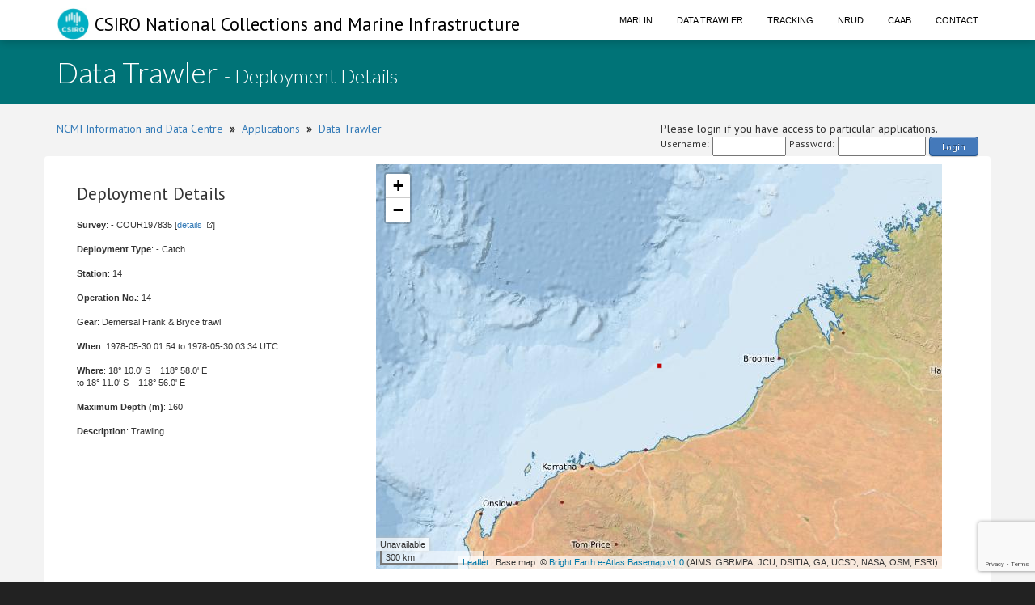

--- FILE ---
content_type: text/html;charset=UTF-8
request_url: https://www.cmar.csiro.au/data/trawler/deployment_details.cfm?deployment_id=30249
body_size: 13715
content:
<!doctype html>
<html lang="en">
<head>
<title>Data Trawler</title>
<meta name="viewport" content="width=device-width, initial-scale=1, shrink-to-fit=no">
<meta http-equiv="Content-Type" content="text/html; charset=UTF-8">
<link rel="stylesheet" href="/data/common/bootstrap3/css/bootstrap.css" />
<link rel="stylesheet" href="/data/common/web_media/idc/font-awesome.css" />
<link rel="stylesheet" href="/data/common/web_media/idc/style.css" />
<link rel="stylesheet" href="/data/common/web_media/idc/syntax.css" />
<link href="https://fonts.googleapis.com/css?family=Lato:400,300|PT+Sans" rel="stylesheet" type="text/css">
<link href="/data/common/web_media/css/trawler.css" rel="stylesheet" type="text/css">
<link href="/data/common/jquery/select2-4.0.7/css/select2.min.css" rel="stylesheet" type="text/css">
<link href="/data/common/jquery/select2-4.0.7/css/select2-bootstrap.min.css" rel="stylesheet" type="text/css">
<link href="/data/common/jquery/ui/jquery-ui-1.9.2.custom.css" rel="stylesheet" type="text/css">
<link href="/data/common/jquery/datatables/datatables.min.css" rel="stylesheet" type="text/css">
<script type="text/javascript" language="JavaScript" src="/data/common/jquery/jquery-1.10.2.min.js"></script>
<script type="text/javascript" language="JavaScript" src="/data/common/jquery/jquery.tablesorter.min.js"></script>
<script type="text/javascript" language="JavaScript" src="/data/common/jquery/ui/jquery-ui-1.9.2.custom.min.js"></script>
<script type="text/javascript" language="JavaScript" src="/data/common/jquery/jquery-ui-timepicker-addon.js"></script>
<script type="text/javascript" language="JavaScript" src="/data/common/jquery/jquery.shorten.1.0.js"></script>
<script type="text/javascript" language="JavaScript" src="/data/common/jquery/select2-4.0.7/js/select2.min.js"></script>
<script type="text/javascript" language="JavaScript" src="/data/common/jquery/jquery.chained.js"></script>
<script type="text/javascript" language="JavaScript" src="/data/common/jquery/datatables/datatables.min.js"></script>
<script src="/data/common/bootstrap3/js/bootstrap.js"></script>
<script src="/data/common/plotly.js-1.54.5/dist/plotly.min.js" charset="utf-8"></script>
<script src="https://www.google.com/recaptcha/api.js"></script>
<script>function onSubmit(token) {document.getElementById("login-process-form").submit();}</script>
<!-- Global site tag (gtag.js) - Google Analytics -->
<script async src="https://www.googletagmanager.com/gtag/js?id=UA-46122762-1"></script>
<script>
window.dataLayer = window.dataLayer || [];
function gtag(){dataLayer.push(arguments);}
gtag('js', new Date());
gtag('config', 'UA-46122762-1');
</script>
<!-- Global site tag (gtag.js) - Google Analytics -->
<script async src="https://www.googletagmanager.com/gtag/js?id=UA-46122762-7"></script>
<script>
window.dataLayer = window.dataLayer || [];
function gtag(){dataLayer.push(arguments);}
gtag('js', new Date());
gtag('config', 'UA-46122762-7');
</script>
<style type="text/css">
.left_col {float:left; width:500px; margin-left:10px}
.right_col {float:right; width:800px; margin-left:20px}
</style>
<style type="text/css">
img.tooltip_icon {border: none;}
/**
* Map Examples Specific
*/
.smallmap {
width: 700px;
height: 350px;
border: 1px solid #ccc;
}
.smallermap {
width: 500px;
height: 200px;
border: 1px solid #ccc;
}
.smallestmap {
width: 400px;
height: 200px;
border: 1px solid #ccc;
}
#tags {
display: none;
}
</style>
</head>
<body>
<div id="header">
<nav class="navbar navbar-fixed-top">
<div class="container">
<div class="navbar-header">
<a class="navbar-brand" href="https://research.csiro.au/ncmi-idc/">
<div id="logo"><img src="/data/common/web_media/icons/csiro_small_logo_plain.png"> CSIRO National Collections and Marine Infrastructure</div>
</a>
<button type="button" class="navbar-toggle collapsed" data-toggle="collapse" data-target="#navigationbar" aria-expanded="false">
<span class="sr-only">Toggle navigation</span>
<span class="icon-bar"></span>
<span class="icon-bar"></span>
<span class="icon-bar"></span>
</button>
</div>
<div class="collapse navbar-collapse" id="navigationbar">
<ul class="nav navbar-nav navbar-right">
<li><a title="Marlin metadata catalogue" href="https://marlin.csiro.au">Marlin</a></li>
<li><a title="Data Trawler - download marine data" href="/data/trawler/">Data Trawler</a></li>
<li><a title="Data Tracking" href="/data/tracking/">Tracking</a></li>
<li><a title="NRUD - Near Real-time Underway Data" href="/data/underway/">NRUD</a></li>
<li><a title="CAAB - marine taxonomic catalogue" href="/data/caab/">CAAB</a></li>
<li><a title="Send the Data Centre a request" href="/data/requests/">Contact</a></li>
</ul>
</div>
</div>
</nav>
</div>
<div id="title" class="container-fluid">
<div class="container">
<h1>
Data Trawler <span style="font-size:24px"> - Deployment Details</span>
</h1>
</div>
</div>
<div class="container" id="content">
<div>
<div class="pull-left">
<a href="https://research.csiro.au/ncmi-idc/">NCMI Information and Data Centre</a> &nbsp;<b>&raquo;</b>&nbsp; 
<a href="/data/">Applications</a>
&nbsp;<b>&raquo;</b>&nbsp; <a href="/data/trawler/">Data Trawler</a>
</div>
<div class="pull-right">
Please login if you have access to particular applications.
<span style="font-size:12px;">
<form id='login-process-form' action="/data/trawler/login_process.cfm" method="post" style="display:flex;"><div style="margin-right:4px;"> Username: </div><input name="username" type="text" size="12" style="margin-right:4px;"><div style="margin-right:4px;"> Password: </div><input name="password" type="password" size="15" style="margin-right:4px;" autocomplete="off"><button class="g-recaptcha button-link"
data-sitekey="6LeakuQZAAAAAE_YgqBDlbFYAuTgVRFSm_VO8HQN"
data-callback='onSubmit' data-action='login' id="use_now_utc">Login</button></form>
</span>
</div>
<div style="clear:both;"></div>
</div>
<div class="row">
<link rel="stylesheet" href="/data/common/leaflet/leaflet.css" />
<script src="/data/common/leaflet/leaflet.js"></script>
<link rel="stylesheet" href="/data/common/leaflet/L.Control.MousePosition.css" />
<script src="/data/common/leaflet/L.Control.MousePosition.js"></script>
<style type="text/css">
.left_col {float:left; width:350px; margin-left:10px}
.right_col {float:left; width:350px; margin-left:20px}
.spacer { clear : both; }
</style>
<style>
#map { height: 500px; width:700px;}
</style>
<div>
<div class="left_col">
<h3>Deployment Details</h3>
<p><b>Survey</b>: - COUR197835 [<a class="external" href="survey_details.cfm?survey=COUR197835">details</a>]</p>
<p><b>Deployment Type</b>: - Catch </p>
<p><b>Station</b>: 14</p>
<p><b>Operation No.</b>: 14</p>
<p><b>Gear</b>: Demersal Frank & Bryce trawl</p>
<p><b>When</b>: 
1978-05-30 01:54
to
1978-05-30 03:34
UTC
</p>
<p><b>Where</b>: 
18&deg; 10.0' S &nbsp;&nbsp;
118&deg; 58.0' E
<br> to 
18&deg; 11.0' S &nbsp;&nbsp;
118&deg; 56.0' E
</p>
<p><b>Maximum Depth (m)</b>: 160 </p>
<p><b>Description</b>: Trawling</p>
</div>
<div class="right_col">
<div id="map"></div>
</div>
<div class="spacer"></div>
</div>
<div id="indent">
<h5>Gear used</h5>
<table class="data_border">
<tr><th>Net</th><th>Sample</th><th>Start</th><th>End</th><th>Start depth</th><th>End depth</th><th>Method</th><th>Effort</th></tr>
<tr>
<td> 
Demersal Frank & Bryce trawl </td>
<td></td>
<td>1978-05-30 01:54</td>
<td>1978-05-30 03:34</td>
<td></td>
<td></td>
<td>Stern Trawl</td>
<td>100 minutes</td>
</tr>
</table>
</div>
<h4>Catch Composition</h4>
<div id="indent">
<table class="table">
<tr ><th>CAAB</th><Th>Taxa</th><th>Count</th> <th>Weight (kg)</th></tr>
<tr class="rowon">
<td><a href="/data/caab/taxon_report.cfm?caab_code=23615000">23615000</a> </td>
<td>
Teuthoidea </td>
<td></td>
<td></td>
</tr>
<tr class="rowon">
<td><a href="/data/caab/taxon_report.cfm?caab_code=37467008">37467008</a> </td>
<td>
<i>Lagocephalus inermis</i> </td>
<td></td>
<td></td>
</tr>
<tr class="rowon">
<td><a href="/data/caab/taxon_report.cfm?caab_code=28821008">28821008</a> </td>
<td>
<i>Thenus australiensis</i> </td>
<td></td>
<td></td>
</tr>
<tr class="rowon">
<td><a href="/data/caab/taxon_report.cfm?caab_code=37017001">37017001</a> </td>
<td>
<i>Mustelus antarcticus</i> </td>
<td></td>
<td></td>
</tr>
<tr class="rowon">
<td><a href="/data/caab/taxon_report.cfm?caab_code=37018005">37018005</a> </td>
<td>
<i>Loxodon macrorhinus</i> </td>
<td></td>
<td></td>
</tr>
<tr class="rowon">
<td><a href="/data/caab/taxon_report.cfm?caab_code=37027003">37027003</a> </td>
<td>
<i>Rhinobatos sainsburyi</i> </td>
<td></td>
<td></td>
</tr>
<tr class="rowon">
<td><a href="/data/caab/taxon_report.cfm?caab_code=37038009">37038009</a> </td>
<td>
<i>Urolophus westraliensis</i> </td>
<td></td>
<td></td>
</tr>
<tr class="rowon">
<td><a href="/data/caab/taxon_report.cfm?caab_code=37118006">37118006</a> </td>
<td>
<i>Saurida </i>cf<i> filamentosa</i> </td>
<td>21</td>
<td>4</td>
</tr>
<tr class="rowon">
<td><a href="/data/caab/taxon_report.cfm?caab_code=37208001">37208001</a> </td>
<td>
<i>Lophiomus setigerus</i> </td>
<td></td>
<td></td>
</tr>
<tr class="rowon">
<td><a href="/data/caab/taxon_report.cfm?caab_code=37259002">37259002</a> </td>
<td>
<i>Monocentris japonica</i> </td>
<td></td>
<td></td>
</tr>
<tr class="rowon">
<td><a href="/data/caab/taxon_report.cfm?caab_code=37287009">37287009</a> </td>
<td>
<i>Neosebastes occidentalis</i> </td>
<td></td>
<td></td>
</tr>
<tr class="rowon">
<td><a href="/data/caab/taxon_report.cfm?caab_code=37288010">37288010</a> </td>
<td>
<i>Lepidotrigla</i> cf <i>japonica</i> </td>
<td></td>
<td></td>
</tr>
<tr class="rowon">
<td><a href="/data/caab/taxon_report.cfm?caab_code=37311167">37311167</a> </td>
<td>
<i>Acropoma leobergi</i> </td>
<td></td>
<td></td>
</tr>
<tr class="rowon">
<td><a href="/data/caab/taxon_report.cfm?caab_code=37326005">37326005</a> </td>
<td>
<i>Priacanthus hamrur</i> </td>
<td></td>
<td></td>
</tr>
<tr class="rowon">
<td><a href="/data/caab/taxon_report.cfm?caab_code=37337013">37337013</a> </td>
<td>
<i>Kaiwarinus equula</i> </td>
<td></td>
<td></td>
</tr>
<tr class="rowon">
<td><a href="/data/caab/taxon_report.cfm?caab_code=37347001">37347001</a> </td>
<td>
<i>Nemipterus bathybius</i> </td>
<td></td>
<td></td>
</tr>
<tr class="rowon">
<td><a href="/data/caab/taxon_report.cfm?caab_code=37400008">37400008</a> </td>
<td>
<i>Uranoscopus cognatus</i> </td>
<td></td>
<td></td>
</tr>
<tr class="rowon">
<td><a href="/data/caab/taxon_report.cfm?caab_code=37401002">37401002</a> </td>
<td>
<i>Champsodon longipinnis</i> </td>
<td></td>
<td></td>
</tr>
<tr class="rowon">
<td><a href="/data/caab/taxon_report.cfm?caab_code=37440004">37440004</a> </td>
<td>
<i>Trichiurus lepturus</i> </td>
<td></td>
<td></td>
</tr>
<tr class="rowon">
<td><a href="/data/caab/taxon_report.cfm?caab_code=37460000">37460000</a> </td>
<td>
Bothidae, Achiropsettidae, Paralichthyidae </td>
<td></td>
<td></td>
</tr>
<tr class="rowon">
<td><a href="/data/caab/taxon_report.cfm?caab_code=28710000">28710000</a> </td>
<td>
Penaeoidea & Caridea </td>
<td></td>
<td></td>
</tr>
</table>
</div>
<h5>Deployment observations.</h5>
<div id="indent"><table><tr><td>Bottom type:</td><td>Shelly Sand </td></tr><tr><td>Cloud cover:</td><td>4/8 </td></tr><tr><td>Current direction:</td><td>0 </td></tr><tr><td>Sea state:</td><td>Rippled </td></tr><tr><td>Sea surface temp:</td><td>27.8 degrees Celsius</td></tr><tr><td>Wind force:</td><td>Calm </td></tr></table></div>
<script>
var map = L.map('map', {center: [-18.16667, 118.96667], zoom:6, minZoom:3});
L.tileLayer.wms('https://www.cmar.csiro.au/geoserver/wms',{
layers:'ea-be:World_Bright-Earth-e-Atlas-basemap',
attribution: 'Base map: &copy; <a href="http://e-atlas.org.au/data/uuid/ac57aa5a-233b-4c2c-bd52-1fb40a31f639">Bright Earth e-Atlas Basemap v1.0</a> (AIMS, GBRMPA, JCU, DSITIA, GA, UCSD, NASA, OSM, ESRI)',
transparent: true}).addTo(map);
var greenIcon = new L.Icon({
iconUrl: 'https://raw.githubusercontent.com/pointhi/leaflet-color-markers/master/img/marker-icon-2x-green.png',
iconSize: [15, 30]
});
var greenIcon = new L.Icon({
// iconUrl: 'https://raw.githubusercontent.com/pointhi/leaflet-color-markers/master/img/marker-icon-2x-green.png',
iconUrl: '/data/common/web_media/icons/rbull[1].gif',
iconSize: [12, 12]
});
L.control.scale({imperial:false,maxWidth:200}).addTo(map);
L.control.mousePosition({numDigits:4}).addTo(map);
var marker = L.marker([-18.16667,118.96667],{icon:greenIcon}).addTo(map);
</script>
</div>
<div class="pull-left">
<a href="https://research.csiro.au/ncmi-idc/">NCMI Information and Data Centre</a> &nbsp;<b>&raquo;</b>&nbsp;
<a href="/data/">Applications</a>
&nbsp;<b>&raquo;</b>&nbsp; <a href="/data/trawler/">Data Trawler</a>
</div>
</div>
<div id="footer_idc" class="container-fluid">
<div class="container">
<ul class="list-inline list-inline--generous content-area pull-left">
<li>
<a class="list-inline__item" href="http://www.csiro.au/en/About/Footer/Copyright"><span style="color:white;">Copyright</span></a>
</li>
<li>
<a class="list-inline__item" href="http://www.csiro.au/en/About/Footer/Legal-notice"><span style="color:white;">Legal notice and disclaimer</span></a>
</li>
<li>
<a class="list-inline__item" href="http://www.csiro.au/en/About/Access-to-information/Privacy"><span style="color:white;">Your privacy</span></a>
</li>
<li>
<a class="list-inline__item" href="http://www.csiro.au/en/About/Footer/Accessibility"><span style="color:white;">Accessibility</span></a>
</li>
<li class="list-inline__item">
<a class="list-inline__item" href="http://www.csiro.au/en/Contact"><span style="color:white;">CSIRO General enquires</span></a>
</li>
</ul>
</div>
</div>
</div>
</body>
</html>


--- FILE ---
content_type: text/html; charset=utf-8
request_url: https://www.google.com/recaptcha/api2/anchor?ar=1&k=6LeakuQZAAAAAE_YgqBDlbFYAuTgVRFSm_VO8HQN&co=aHR0cHM6Ly93d3cuY21hci5jc2lyby5hdTo0NDM.&hl=en&v=PoyoqOPhxBO7pBk68S4YbpHZ&size=invisible&sa=login&anchor-ms=20000&execute-ms=30000&cb=3ou4mdu3hlj7
body_size: 48605
content:
<!DOCTYPE HTML><html dir="ltr" lang="en"><head><meta http-equiv="Content-Type" content="text/html; charset=UTF-8">
<meta http-equiv="X-UA-Compatible" content="IE=edge">
<title>reCAPTCHA</title>
<style type="text/css">
/* cyrillic-ext */
@font-face {
  font-family: 'Roboto';
  font-style: normal;
  font-weight: 400;
  font-stretch: 100%;
  src: url(//fonts.gstatic.com/s/roboto/v48/KFO7CnqEu92Fr1ME7kSn66aGLdTylUAMa3GUBHMdazTgWw.woff2) format('woff2');
  unicode-range: U+0460-052F, U+1C80-1C8A, U+20B4, U+2DE0-2DFF, U+A640-A69F, U+FE2E-FE2F;
}
/* cyrillic */
@font-face {
  font-family: 'Roboto';
  font-style: normal;
  font-weight: 400;
  font-stretch: 100%;
  src: url(//fonts.gstatic.com/s/roboto/v48/KFO7CnqEu92Fr1ME7kSn66aGLdTylUAMa3iUBHMdazTgWw.woff2) format('woff2');
  unicode-range: U+0301, U+0400-045F, U+0490-0491, U+04B0-04B1, U+2116;
}
/* greek-ext */
@font-face {
  font-family: 'Roboto';
  font-style: normal;
  font-weight: 400;
  font-stretch: 100%;
  src: url(//fonts.gstatic.com/s/roboto/v48/KFO7CnqEu92Fr1ME7kSn66aGLdTylUAMa3CUBHMdazTgWw.woff2) format('woff2');
  unicode-range: U+1F00-1FFF;
}
/* greek */
@font-face {
  font-family: 'Roboto';
  font-style: normal;
  font-weight: 400;
  font-stretch: 100%;
  src: url(//fonts.gstatic.com/s/roboto/v48/KFO7CnqEu92Fr1ME7kSn66aGLdTylUAMa3-UBHMdazTgWw.woff2) format('woff2');
  unicode-range: U+0370-0377, U+037A-037F, U+0384-038A, U+038C, U+038E-03A1, U+03A3-03FF;
}
/* math */
@font-face {
  font-family: 'Roboto';
  font-style: normal;
  font-weight: 400;
  font-stretch: 100%;
  src: url(//fonts.gstatic.com/s/roboto/v48/KFO7CnqEu92Fr1ME7kSn66aGLdTylUAMawCUBHMdazTgWw.woff2) format('woff2');
  unicode-range: U+0302-0303, U+0305, U+0307-0308, U+0310, U+0312, U+0315, U+031A, U+0326-0327, U+032C, U+032F-0330, U+0332-0333, U+0338, U+033A, U+0346, U+034D, U+0391-03A1, U+03A3-03A9, U+03B1-03C9, U+03D1, U+03D5-03D6, U+03F0-03F1, U+03F4-03F5, U+2016-2017, U+2034-2038, U+203C, U+2040, U+2043, U+2047, U+2050, U+2057, U+205F, U+2070-2071, U+2074-208E, U+2090-209C, U+20D0-20DC, U+20E1, U+20E5-20EF, U+2100-2112, U+2114-2115, U+2117-2121, U+2123-214F, U+2190, U+2192, U+2194-21AE, U+21B0-21E5, U+21F1-21F2, U+21F4-2211, U+2213-2214, U+2216-22FF, U+2308-230B, U+2310, U+2319, U+231C-2321, U+2336-237A, U+237C, U+2395, U+239B-23B7, U+23D0, U+23DC-23E1, U+2474-2475, U+25AF, U+25B3, U+25B7, U+25BD, U+25C1, U+25CA, U+25CC, U+25FB, U+266D-266F, U+27C0-27FF, U+2900-2AFF, U+2B0E-2B11, U+2B30-2B4C, U+2BFE, U+3030, U+FF5B, U+FF5D, U+1D400-1D7FF, U+1EE00-1EEFF;
}
/* symbols */
@font-face {
  font-family: 'Roboto';
  font-style: normal;
  font-weight: 400;
  font-stretch: 100%;
  src: url(//fonts.gstatic.com/s/roboto/v48/KFO7CnqEu92Fr1ME7kSn66aGLdTylUAMaxKUBHMdazTgWw.woff2) format('woff2');
  unicode-range: U+0001-000C, U+000E-001F, U+007F-009F, U+20DD-20E0, U+20E2-20E4, U+2150-218F, U+2190, U+2192, U+2194-2199, U+21AF, U+21E6-21F0, U+21F3, U+2218-2219, U+2299, U+22C4-22C6, U+2300-243F, U+2440-244A, U+2460-24FF, U+25A0-27BF, U+2800-28FF, U+2921-2922, U+2981, U+29BF, U+29EB, U+2B00-2BFF, U+4DC0-4DFF, U+FFF9-FFFB, U+10140-1018E, U+10190-1019C, U+101A0, U+101D0-101FD, U+102E0-102FB, U+10E60-10E7E, U+1D2C0-1D2D3, U+1D2E0-1D37F, U+1F000-1F0FF, U+1F100-1F1AD, U+1F1E6-1F1FF, U+1F30D-1F30F, U+1F315, U+1F31C, U+1F31E, U+1F320-1F32C, U+1F336, U+1F378, U+1F37D, U+1F382, U+1F393-1F39F, U+1F3A7-1F3A8, U+1F3AC-1F3AF, U+1F3C2, U+1F3C4-1F3C6, U+1F3CA-1F3CE, U+1F3D4-1F3E0, U+1F3ED, U+1F3F1-1F3F3, U+1F3F5-1F3F7, U+1F408, U+1F415, U+1F41F, U+1F426, U+1F43F, U+1F441-1F442, U+1F444, U+1F446-1F449, U+1F44C-1F44E, U+1F453, U+1F46A, U+1F47D, U+1F4A3, U+1F4B0, U+1F4B3, U+1F4B9, U+1F4BB, U+1F4BF, U+1F4C8-1F4CB, U+1F4D6, U+1F4DA, U+1F4DF, U+1F4E3-1F4E6, U+1F4EA-1F4ED, U+1F4F7, U+1F4F9-1F4FB, U+1F4FD-1F4FE, U+1F503, U+1F507-1F50B, U+1F50D, U+1F512-1F513, U+1F53E-1F54A, U+1F54F-1F5FA, U+1F610, U+1F650-1F67F, U+1F687, U+1F68D, U+1F691, U+1F694, U+1F698, U+1F6AD, U+1F6B2, U+1F6B9-1F6BA, U+1F6BC, U+1F6C6-1F6CF, U+1F6D3-1F6D7, U+1F6E0-1F6EA, U+1F6F0-1F6F3, U+1F6F7-1F6FC, U+1F700-1F7FF, U+1F800-1F80B, U+1F810-1F847, U+1F850-1F859, U+1F860-1F887, U+1F890-1F8AD, U+1F8B0-1F8BB, U+1F8C0-1F8C1, U+1F900-1F90B, U+1F93B, U+1F946, U+1F984, U+1F996, U+1F9E9, U+1FA00-1FA6F, U+1FA70-1FA7C, U+1FA80-1FA89, U+1FA8F-1FAC6, U+1FACE-1FADC, U+1FADF-1FAE9, U+1FAF0-1FAF8, U+1FB00-1FBFF;
}
/* vietnamese */
@font-face {
  font-family: 'Roboto';
  font-style: normal;
  font-weight: 400;
  font-stretch: 100%;
  src: url(//fonts.gstatic.com/s/roboto/v48/KFO7CnqEu92Fr1ME7kSn66aGLdTylUAMa3OUBHMdazTgWw.woff2) format('woff2');
  unicode-range: U+0102-0103, U+0110-0111, U+0128-0129, U+0168-0169, U+01A0-01A1, U+01AF-01B0, U+0300-0301, U+0303-0304, U+0308-0309, U+0323, U+0329, U+1EA0-1EF9, U+20AB;
}
/* latin-ext */
@font-face {
  font-family: 'Roboto';
  font-style: normal;
  font-weight: 400;
  font-stretch: 100%;
  src: url(//fonts.gstatic.com/s/roboto/v48/KFO7CnqEu92Fr1ME7kSn66aGLdTylUAMa3KUBHMdazTgWw.woff2) format('woff2');
  unicode-range: U+0100-02BA, U+02BD-02C5, U+02C7-02CC, U+02CE-02D7, U+02DD-02FF, U+0304, U+0308, U+0329, U+1D00-1DBF, U+1E00-1E9F, U+1EF2-1EFF, U+2020, U+20A0-20AB, U+20AD-20C0, U+2113, U+2C60-2C7F, U+A720-A7FF;
}
/* latin */
@font-face {
  font-family: 'Roboto';
  font-style: normal;
  font-weight: 400;
  font-stretch: 100%;
  src: url(//fonts.gstatic.com/s/roboto/v48/KFO7CnqEu92Fr1ME7kSn66aGLdTylUAMa3yUBHMdazQ.woff2) format('woff2');
  unicode-range: U+0000-00FF, U+0131, U+0152-0153, U+02BB-02BC, U+02C6, U+02DA, U+02DC, U+0304, U+0308, U+0329, U+2000-206F, U+20AC, U+2122, U+2191, U+2193, U+2212, U+2215, U+FEFF, U+FFFD;
}
/* cyrillic-ext */
@font-face {
  font-family: 'Roboto';
  font-style: normal;
  font-weight: 500;
  font-stretch: 100%;
  src: url(//fonts.gstatic.com/s/roboto/v48/KFO7CnqEu92Fr1ME7kSn66aGLdTylUAMa3GUBHMdazTgWw.woff2) format('woff2');
  unicode-range: U+0460-052F, U+1C80-1C8A, U+20B4, U+2DE0-2DFF, U+A640-A69F, U+FE2E-FE2F;
}
/* cyrillic */
@font-face {
  font-family: 'Roboto';
  font-style: normal;
  font-weight: 500;
  font-stretch: 100%;
  src: url(//fonts.gstatic.com/s/roboto/v48/KFO7CnqEu92Fr1ME7kSn66aGLdTylUAMa3iUBHMdazTgWw.woff2) format('woff2');
  unicode-range: U+0301, U+0400-045F, U+0490-0491, U+04B0-04B1, U+2116;
}
/* greek-ext */
@font-face {
  font-family: 'Roboto';
  font-style: normal;
  font-weight: 500;
  font-stretch: 100%;
  src: url(//fonts.gstatic.com/s/roboto/v48/KFO7CnqEu92Fr1ME7kSn66aGLdTylUAMa3CUBHMdazTgWw.woff2) format('woff2');
  unicode-range: U+1F00-1FFF;
}
/* greek */
@font-face {
  font-family: 'Roboto';
  font-style: normal;
  font-weight: 500;
  font-stretch: 100%;
  src: url(//fonts.gstatic.com/s/roboto/v48/KFO7CnqEu92Fr1ME7kSn66aGLdTylUAMa3-UBHMdazTgWw.woff2) format('woff2');
  unicode-range: U+0370-0377, U+037A-037F, U+0384-038A, U+038C, U+038E-03A1, U+03A3-03FF;
}
/* math */
@font-face {
  font-family: 'Roboto';
  font-style: normal;
  font-weight: 500;
  font-stretch: 100%;
  src: url(//fonts.gstatic.com/s/roboto/v48/KFO7CnqEu92Fr1ME7kSn66aGLdTylUAMawCUBHMdazTgWw.woff2) format('woff2');
  unicode-range: U+0302-0303, U+0305, U+0307-0308, U+0310, U+0312, U+0315, U+031A, U+0326-0327, U+032C, U+032F-0330, U+0332-0333, U+0338, U+033A, U+0346, U+034D, U+0391-03A1, U+03A3-03A9, U+03B1-03C9, U+03D1, U+03D5-03D6, U+03F0-03F1, U+03F4-03F5, U+2016-2017, U+2034-2038, U+203C, U+2040, U+2043, U+2047, U+2050, U+2057, U+205F, U+2070-2071, U+2074-208E, U+2090-209C, U+20D0-20DC, U+20E1, U+20E5-20EF, U+2100-2112, U+2114-2115, U+2117-2121, U+2123-214F, U+2190, U+2192, U+2194-21AE, U+21B0-21E5, U+21F1-21F2, U+21F4-2211, U+2213-2214, U+2216-22FF, U+2308-230B, U+2310, U+2319, U+231C-2321, U+2336-237A, U+237C, U+2395, U+239B-23B7, U+23D0, U+23DC-23E1, U+2474-2475, U+25AF, U+25B3, U+25B7, U+25BD, U+25C1, U+25CA, U+25CC, U+25FB, U+266D-266F, U+27C0-27FF, U+2900-2AFF, U+2B0E-2B11, U+2B30-2B4C, U+2BFE, U+3030, U+FF5B, U+FF5D, U+1D400-1D7FF, U+1EE00-1EEFF;
}
/* symbols */
@font-face {
  font-family: 'Roboto';
  font-style: normal;
  font-weight: 500;
  font-stretch: 100%;
  src: url(//fonts.gstatic.com/s/roboto/v48/KFO7CnqEu92Fr1ME7kSn66aGLdTylUAMaxKUBHMdazTgWw.woff2) format('woff2');
  unicode-range: U+0001-000C, U+000E-001F, U+007F-009F, U+20DD-20E0, U+20E2-20E4, U+2150-218F, U+2190, U+2192, U+2194-2199, U+21AF, U+21E6-21F0, U+21F3, U+2218-2219, U+2299, U+22C4-22C6, U+2300-243F, U+2440-244A, U+2460-24FF, U+25A0-27BF, U+2800-28FF, U+2921-2922, U+2981, U+29BF, U+29EB, U+2B00-2BFF, U+4DC0-4DFF, U+FFF9-FFFB, U+10140-1018E, U+10190-1019C, U+101A0, U+101D0-101FD, U+102E0-102FB, U+10E60-10E7E, U+1D2C0-1D2D3, U+1D2E0-1D37F, U+1F000-1F0FF, U+1F100-1F1AD, U+1F1E6-1F1FF, U+1F30D-1F30F, U+1F315, U+1F31C, U+1F31E, U+1F320-1F32C, U+1F336, U+1F378, U+1F37D, U+1F382, U+1F393-1F39F, U+1F3A7-1F3A8, U+1F3AC-1F3AF, U+1F3C2, U+1F3C4-1F3C6, U+1F3CA-1F3CE, U+1F3D4-1F3E0, U+1F3ED, U+1F3F1-1F3F3, U+1F3F5-1F3F7, U+1F408, U+1F415, U+1F41F, U+1F426, U+1F43F, U+1F441-1F442, U+1F444, U+1F446-1F449, U+1F44C-1F44E, U+1F453, U+1F46A, U+1F47D, U+1F4A3, U+1F4B0, U+1F4B3, U+1F4B9, U+1F4BB, U+1F4BF, U+1F4C8-1F4CB, U+1F4D6, U+1F4DA, U+1F4DF, U+1F4E3-1F4E6, U+1F4EA-1F4ED, U+1F4F7, U+1F4F9-1F4FB, U+1F4FD-1F4FE, U+1F503, U+1F507-1F50B, U+1F50D, U+1F512-1F513, U+1F53E-1F54A, U+1F54F-1F5FA, U+1F610, U+1F650-1F67F, U+1F687, U+1F68D, U+1F691, U+1F694, U+1F698, U+1F6AD, U+1F6B2, U+1F6B9-1F6BA, U+1F6BC, U+1F6C6-1F6CF, U+1F6D3-1F6D7, U+1F6E0-1F6EA, U+1F6F0-1F6F3, U+1F6F7-1F6FC, U+1F700-1F7FF, U+1F800-1F80B, U+1F810-1F847, U+1F850-1F859, U+1F860-1F887, U+1F890-1F8AD, U+1F8B0-1F8BB, U+1F8C0-1F8C1, U+1F900-1F90B, U+1F93B, U+1F946, U+1F984, U+1F996, U+1F9E9, U+1FA00-1FA6F, U+1FA70-1FA7C, U+1FA80-1FA89, U+1FA8F-1FAC6, U+1FACE-1FADC, U+1FADF-1FAE9, U+1FAF0-1FAF8, U+1FB00-1FBFF;
}
/* vietnamese */
@font-face {
  font-family: 'Roboto';
  font-style: normal;
  font-weight: 500;
  font-stretch: 100%;
  src: url(//fonts.gstatic.com/s/roboto/v48/KFO7CnqEu92Fr1ME7kSn66aGLdTylUAMa3OUBHMdazTgWw.woff2) format('woff2');
  unicode-range: U+0102-0103, U+0110-0111, U+0128-0129, U+0168-0169, U+01A0-01A1, U+01AF-01B0, U+0300-0301, U+0303-0304, U+0308-0309, U+0323, U+0329, U+1EA0-1EF9, U+20AB;
}
/* latin-ext */
@font-face {
  font-family: 'Roboto';
  font-style: normal;
  font-weight: 500;
  font-stretch: 100%;
  src: url(//fonts.gstatic.com/s/roboto/v48/KFO7CnqEu92Fr1ME7kSn66aGLdTylUAMa3KUBHMdazTgWw.woff2) format('woff2');
  unicode-range: U+0100-02BA, U+02BD-02C5, U+02C7-02CC, U+02CE-02D7, U+02DD-02FF, U+0304, U+0308, U+0329, U+1D00-1DBF, U+1E00-1E9F, U+1EF2-1EFF, U+2020, U+20A0-20AB, U+20AD-20C0, U+2113, U+2C60-2C7F, U+A720-A7FF;
}
/* latin */
@font-face {
  font-family: 'Roboto';
  font-style: normal;
  font-weight: 500;
  font-stretch: 100%;
  src: url(//fonts.gstatic.com/s/roboto/v48/KFO7CnqEu92Fr1ME7kSn66aGLdTylUAMa3yUBHMdazQ.woff2) format('woff2');
  unicode-range: U+0000-00FF, U+0131, U+0152-0153, U+02BB-02BC, U+02C6, U+02DA, U+02DC, U+0304, U+0308, U+0329, U+2000-206F, U+20AC, U+2122, U+2191, U+2193, U+2212, U+2215, U+FEFF, U+FFFD;
}
/* cyrillic-ext */
@font-face {
  font-family: 'Roboto';
  font-style: normal;
  font-weight: 900;
  font-stretch: 100%;
  src: url(//fonts.gstatic.com/s/roboto/v48/KFO7CnqEu92Fr1ME7kSn66aGLdTylUAMa3GUBHMdazTgWw.woff2) format('woff2');
  unicode-range: U+0460-052F, U+1C80-1C8A, U+20B4, U+2DE0-2DFF, U+A640-A69F, U+FE2E-FE2F;
}
/* cyrillic */
@font-face {
  font-family: 'Roboto';
  font-style: normal;
  font-weight: 900;
  font-stretch: 100%;
  src: url(//fonts.gstatic.com/s/roboto/v48/KFO7CnqEu92Fr1ME7kSn66aGLdTylUAMa3iUBHMdazTgWw.woff2) format('woff2');
  unicode-range: U+0301, U+0400-045F, U+0490-0491, U+04B0-04B1, U+2116;
}
/* greek-ext */
@font-face {
  font-family: 'Roboto';
  font-style: normal;
  font-weight: 900;
  font-stretch: 100%;
  src: url(//fonts.gstatic.com/s/roboto/v48/KFO7CnqEu92Fr1ME7kSn66aGLdTylUAMa3CUBHMdazTgWw.woff2) format('woff2');
  unicode-range: U+1F00-1FFF;
}
/* greek */
@font-face {
  font-family: 'Roboto';
  font-style: normal;
  font-weight: 900;
  font-stretch: 100%;
  src: url(//fonts.gstatic.com/s/roboto/v48/KFO7CnqEu92Fr1ME7kSn66aGLdTylUAMa3-UBHMdazTgWw.woff2) format('woff2');
  unicode-range: U+0370-0377, U+037A-037F, U+0384-038A, U+038C, U+038E-03A1, U+03A3-03FF;
}
/* math */
@font-face {
  font-family: 'Roboto';
  font-style: normal;
  font-weight: 900;
  font-stretch: 100%;
  src: url(//fonts.gstatic.com/s/roboto/v48/KFO7CnqEu92Fr1ME7kSn66aGLdTylUAMawCUBHMdazTgWw.woff2) format('woff2');
  unicode-range: U+0302-0303, U+0305, U+0307-0308, U+0310, U+0312, U+0315, U+031A, U+0326-0327, U+032C, U+032F-0330, U+0332-0333, U+0338, U+033A, U+0346, U+034D, U+0391-03A1, U+03A3-03A9, U+03B1-03C9, U+03D1, U+03D5-03D6, U+03F0-03F1, U+03F4-03F5, U+2016-2017, U+2034-2038, U+203C, U+2040, U+2043, U+2047, U+2050, U+2057, U+205F, U+2070-2071, U+2074-208E, U+2090-209C, U+20D0-20DC, U+20E1, U+20E5-20EF, U+2100-2112, U+2114-2115, U+2117-2121, U+2123-214F, U+2190, U+2192, U+2194-21AE, U+21B0-21E5, U+21F1-21F2, U+21F4-2211, U+2213-2214, U+2216-22FF, U+2308-230B, U+2310, U+2319, U+231C-2321, U+2336-237A, U+237C, U+2395, U+239B-23B7, U+23D0, U+23DC-23E1, U+2474-2475, U+25AF, U+25B3, U+25B7, U+25BD, U+25C1, U+25CA, U+25CC, U+25FB, U+266D-266F, U+27C0-27FF, U+2900-2AFF, U+2B0E-2B11, U+2B30-2B4C, U+2BFE, U+3030, U+FF5B, U+FF5D, U+1D400-1D7FF, U+1EE00-1EEFF;
}
/* symbols */
@font-face {
  font-family: 'Roboto';
  font-style: normal;
  font-weight: 900;
  font-stretch: 100%;
  src: url(//fonts.gstatic.com/s/roboto/v48/KFO7CnqEu92Fr1ME7kSn66aGLdTylUAMaxKUBHMdazTgWw.woff2) format('woff2');
  unicode-range: U+0001-000C, U+000E-001F, U+007F-009F, U+20DD-20E0, U+20E2-20E4, U+2150-218F, U+2190, U+2192, U+2194-2199, U+21AF, U+21E6-21F0, U+21F3, U+2218-2219, U+2299, U+22C4-22C6, U+2300-243F, U+2440-244A, U+2460-24FF, U+25A0-27BF, U+2800-28FF, U+2921-2922, U+2981, U+29BF, U+29EB, U+2B00-2BFF, U+4DC0-4DFF, U+FFF9-FFFB, U+10140-1018E, U+10190-1019C, U+101A0, U+101D0-101FD, U+102E0-102FB, U+10E60-10E7E, U+1D2C0-1D2D3, U+1D2E0-1D37F, U+1F000-1F0FF, U+1F100-1F1AD, U+1F1E6-1F1FF, U+1F30D-1F30F, U+1F315, U+1F31C, U+1F31E, U+1F320-1F32C, U+1F336, U+1F378, U+1F37D, U+1F382, U+1F393-1F39F, U+1F3A7-1F3A8, U+1F3AC-1F3AF, U+1F3C2, U+1F3C4-1F3C6, U+1F3CA-1F3CE, U+1F3D4-1F3E0, U+1F3ED, U+1F3F1-1F3F3, U+1F3F5-1F3F7, U+1F408, U+1F415, U+1F41F, U+1F426, U+1F43F, U+1F441-1F442, U+1F444, U+1F446-1F449, U+1F44C-1F44E, U+1F453, U+1F46A, U+1F47D, U+1F4A3, U+1F4B0, U+1F4B3, U+1F4B9, U+1F4BB, U+1F4BF, U+1F4C8-1F4CB, U+1F4D6, U+1F4DA, U+1F4DF, U+1F4E3-1F4E6, U+1F4EA-1F4ED, U+1F4F7, U+1F4F9-1F4FB, U+1F4FD-1F4FE, U+1F503, U+1F507-1F50B, U+1F50D, U+1F512-1F513, U+1F53E-1F54A, U+1F54F-1F5FA, U+1F610, U+1F650-1F67F, U+1F687, U+1F68D, U+1F691, U+1F694, U+1F698, U+1F6AD, U+1F6B2, U+1F6B9-1F6BA, U+1F6BC, U+1F6C6-1F6CF, U+1F6D3-1F6D7, U+1F6E0-1F6EA, U+1F6F0-1F6F3, U+1F6F7-1F6FC, U+1F700-1F7FF, U+1F800-1F80B, U+1F810-1F847, U+1F850-1F859, U+1F860-1F887, U+1F890-1F8AD, U+1F8B0-1F8BB, U+1F8C0-1F8C1, U+1F900-1F90B, U+1F93B, U+1F946, U+1F984, U+1F996, U+1F9E9, U+1FA00-1FA6F, U+1FA70-1FA7C, U+1FA80-1FA89, U+1FA8F-1FAC6, U+1FACE-1FADC, U+1FADF-1FAE9, U+1FAF0-1FAF8, U+1FB00-1FBFF;
}
/* vietnamese */
@font-face {
  font-family: 'Roboto';
  font-style: normal;
  font-weight: 900;
  font-stretch: 100%;
  src: url(//fonts.gstatic.com/s/roboto/v48/KFO7CnqEu92Fr1ME7kSn66aGLdTylUAMa3OUBHMdazTgWw.woff2) format('woff2');
  unicode-range: U+0102-0103, U+0110-0111, U+0128-0129, U+0168-0169, U+01A0-01A1, U+01AF-01B0, U+0300-0301, U+0303-0304, U+0308-0309, U+0323, U+0329, U+1EA0-1EF9, U+20AB;
}
/* latin-ext */
@font-face {
  font-family: 'Roboto';
  font-style: normal;
  font-weight: 900;
  font-stretch: 100%;
  src: url(//fonts.gstatic.com/s/roboto/v48/KFO7CnqEu92Fr1ME7kSn66aGLdTylUAMa3KUBHMdazTgWw.woff2) format('woff2');
  unicode-range: U+0100-02BA, U+02BD-02C5, U+02C7-02CC, U+02CE-02D7, U+02DD-02FF, U+0304, U+0308, U+0329, U+1D00-1DBF, U+1E00-1E9F, U+1EF2-1EFF, U+2020, U+20A0-20AB, U+20AD-20C0, U+2113, U+2C60-2C7F, U+A720-A7FF;
}
/* latin */
@font-face {
  font-family: 'Roboto';
  font-style: normal;
  font-weight: 900;
  font-stretch: 100%;
  src: url(//fonts.gstatic.com/s/roboto/v48/KFO7CnqEu92Fr1ME7kSn66aGLdTylUAMa3yUBHMdazQ.woff2) format('woff2');
  unicode-range: U+0000-00FF, U+0131, U+0152-0153, U+02BB-02BC, U+02C6, U+02DA, U+02DC, U+0304, U+0308, U+0329, U+2000-206F, U+20AC, U+2122, U+2191, U+2193, U+2212, U+2215, U+FEFF, U+FFFD;
}

</style>
<link rel="stylesheet" type="text/css" href="https://www.gstatic.com/recaptcha/releases/PoyoqOPhxBO7pBk68S4YbpHZ/styles__ltr.css">
<script nonce="H3Rf--3GGXmONWGDiEuxFA" type="text/javascript">window['__recaptcha_api'] = 'https://www.google.com/recaptcha/api2/';</script>
<script type="text/javascript" src="https://www.gstatic.com/recaptcha/releases/PoyoqOPhxBO7pBk68S4YbpHZ/recaptcha__en.js" nonce="H3Rf--3GGXmONWGDiEuxFA">
      
    </script></head>
<body><div id="rc-anchor-alert" class="rc-anchor-alert"></div>
<input type="hidden" id="recaptcha-token" value="[base64]">
<script type="text/javascript" nonce="H3Rf--3GGXmONWGDiEuxFA">
      recaptcha.anchor.Main.init("[\x22ainput\x22,[\x22bgdata\x22,\x22\x22,\[base64]/[base64]/[base64]/[base64]/[base64]/[base64]/KGcoTywyNTMsTy5PKSxVRyhPLEMpKTpnKE8sMjUzLEMpLE8pKSxsKSksTykpfSxieT1mdW5jdGlvbihDLE8sdSxsKXtmb3IobD0odT1SKEMpLDApO08+MDtPLS0pbD1sPDw4fFooQyk7ZyhDLHUsbCl9LFVHPWZ1bmN0aW9uKEMsTyl7Qy5pLmxlbmd0aD4xMDQ/[base64]/[base64]/[base64]/[base64]/[base64]/[base64]/[base64]\\u003d\x22,\[base64]\\u003d\\u003d\x22,\x22w7fDumlrCTxKB8Omw5t8MMOTbQMpBHQ7XMKkb8OjwqETw5c4woN1Q8OiOMKxA8OyW3/[base64]/DrG18VmAFw4PDsMK1bz1awpTCoMKEYUwDbsKcMApKw5o1wrRHOMOEw75jwo/CggbClMOjCcOVAlA+G00MQ8O1w74odcO7wrYmwoE1a3YPwoPDol9AworDp2PDrcKAE8K5wo93bcK5NsOvVsOEwqjDh3tBwqPCv8O/w5Alw4DDmcOqw47CtVDCqMODw7Q0BCTDlMOYdRh4AcK5w4Ulw7cVBxROwqwXwqJGZTDDmwM8PMKNG8OSQ8KZwo8nw4QSwpvDs2ZoQGXDsUcfw6ZJEyh1IMKfw6bDoykJamvCjV/CsMOvPcO2w7DDlMOQUjATFz9aVC/DlGXCvnHDmwkuw4FEw4ZBwptDXjgJP8K/XjBkw6RMEjDChcKOG3bCosO0SMKrZMOqwqjCp8Kyw7IQw5dDwpIea8OiV8Krw73DoMOywpYnCcKZw6JQwrXCvcOuIcOmwoZ2wqseamNyCjYzwp3CpcKWQ8K5w5Y9w5TDnMKOI8ONw4rCnTDCszfDtxw6wpEmAMO5wrPDs8K0w6/DqBLDhyY/E8KMbQVKw7DDl8KvbMOhw4Zpw7Jkwp/DiXbDgcO1H8OcdGJQwqZ9w4UXR3kMwqxxw4bCnAc6w6liYsOCwpHDncOkwp5hTcO+QQJ1wp8lY8O6w5PDhw3DnH0tPC1ZwrQDwrXDucKrw4XDk8KNw7TDmcKnZMOlwpjDvkIQM8KoUcKxwoBIw5bDrMO2bFjDpcOXDBXCusOHVsOwBRBlw73CggrDuknDk8Kcw5/DisK1QUZhLsOKw7B6SXNAwpvDpwABccKaw4rClMKyFWzDkSxtZSfCgg7Dg8KdwpDCvz7CoMKfw6fCvW/[base64]/DssKoU8KSKMOYwoPDkgUDw4LDhMKcPQxjw73DkgLDnFsPwpd1wofDkVRaAS/CnTDCsiwNFFrDkinDjnvCnhHDtjMSMQxNBVXDlARXIUY5wrlxXcOxbGFWamvDi29bw6BLQ8O2XsO7X3Vsb8OlwrnChW5CXcK7a8OxTsOiw6kJw5Nbw7nCglgZwodZwqbDlBrCiMKTJX/CrSYzw7/CjsOHw59Kw4Ilw59SJsKSwqNbw4TDoknDrnkkTxFHwoTDnMK8IsOeY8OpcMO5w5DCkl/[base64]/wo3DtsKPKMOaIMOWL8O3wp3CisK3w60JwoHDkz0kw4ZOw6Ecw7gDwr7DmRrDhi/DkMOuwrTCuTwewq7DuMKjPSo9w5LDskHCiTXDrUDDvHJ9w5MGw60Bw7wvDT9ZG31dP8OWH8OBwqlRw4fCp0JydT09w73DqcObNMO/BVQ6wpDDosK/w7zDlsOvwqAlw6HDkcKwCsK7w73CmMO7aRIHw5/CinXCqC7Co0/CmADCi3bCpVgVQDMCwogcwoTDj2dMwpzCisO4wrLDqsO8wpQ9wr4IC8OPwqRxEVgXw5x0EsO9wodJw7EmKFUkw6orVyXCtMOBOQ5pwo/DlQTDh8K2wo7CjMKwwrbDqMKAEcKrSsK/wo8JEAhtICrCucKHbsO+ZcKRAcKFwp3DuibCqAvDgHRcRG1eNcKeYQbCqSfDrVTDtMO7JcOxP8Obwoo+bXLDhcO8w6vDh8KOKcKkwpBsw6TDpVbCs1NUHmJewp3DiMOjw5/[base64]/CtsOZecKCDCLCuTJVwpzCh8OtwofDgMKKGxTCkH8RwpXCtcK3w49zchXDgzYmw4pcwr/DlAw7IsOEYjbDrcKdwqR2KD98VcOOwqA1w4/[base64]/woF/wq0YeQsJTgjDs8O2N8KFXE9oOsOww45iwpbCogzDgmgzwozCi8OeAMOJGnvDjjMuw4hcwrXDscKcUkbCvmRXFsO5woTDqMOdE8Oaw4vDu1/Djz5IWcKGQnxoRcKBY8OkwosEw4tzwo7CnMKlw5nCkXgtw6LCj1JjF8K8wqUhUMKTMFkLZsOgw5vDl8OGw7jClVfDh8K4wqfDk37DqQ7DqEDDnMOpOnXDlG/CmSnDoUBSwrsvw5JNw7rDjWYfwpDCvHp0w4jDuhrChWTCuhnDt8K+w6how5XDqMKMPCrCjEzDmBdKBEPDpsO8wprDo8O4M8KHwqohwrrDp2Myw7nDoyRuPcKLwprCgMKaEMOHwpdrwpPCjcOpXsKzw67CuXXCocKMJGhEVg1/w7PDtijDk8KAw6Mrw4fDm8O8wrvDvcOqwpYbewcuwrJSwrx9JA8LWMKfG3bChAt1d8OBwoA1wrtMwpnCk1jCtcKxOlTCgsKVwqZEwr90MMOdwo/[base64]/ClcOrPmJswq0qwqvDj8Kaw6kPDcKSZwrDksKFwpvDtH7DvMOXZ8OswrVfLBB2Dw5wBD1Xwp3DjcKzQF9rw7/DjBIbwplga8O1w4fCh8KLw7rCvEA+Zg8nTxlUOGl+w6DDuTwkWMKFwpslw7nDuRtYdsOXL8K3bcKGw6vCpMKBQH14bAHDlUkNMcKDDWPDmiYzworCtMKGQsKewqDDtkXDpcOswrBhwqxmQMK1w7vDi8OlwrBTw4jDnsKmwqDDng/[base64]/CgcKEw7p0Zx0Zwo/CkD/[base64]/CMOVGMOmw6xNTsK3KGg5wp/CvMK2wox0w4zCnsKzKVLCsUzCn2w7CcKjw4sAwqHCuXIEaG9sLHRzw55bOh8POcOFPAoHEmzDl8K4M8Ksw4PCj8O+w6fCjQUiM8OVwq/DlxUZNsOMw5x0L1jCthtkXE0bw53DtsOPw5TDlGzDsz5YH8KZWUkJwoHDrVF6wp/[base64]/[base64]/wrsZEMOkSMOtbcO1MF7Cvj/DsMOvSXTDhMO3Q3s5U8O/GDRFFsO+JX7CvcKEw4Ebwo7Cg8KfwrFvwroiwrzCuX3DlVrDtcKcMsKJVgrCpsK9UWDCl8KxLsKdw4U/w7tHaG4Vw78PORnDnsKFw5XDu35Awq9bTMKZPcOLasKzwp8PE2tyw7nDi8OWA8K6w5rCoMOZeRBtYMKLwqbDvsKUw7XDhsKHEFzCkcOmw7DCrRDDgijDhAA+UC3DtMKUwoAbMMKww4RBd8OnW8OVw4sbVmrCoSLCtl3CjUbDlMOVGSfDkRhrw5fDji/ClcO7LFxsw77CtMOHw4gHw6srAnguLzt5csOMw7lIwqYGw7/Dgik3w6gHw5c6w5sDwr3Dl8KPCcKYRnodDcO0woFzBsKZw5vDv8OawoACdMOAw7lCMVJHDMK9QW/Ck8KewpBBw7Fcw7/Dg8OnD8KAdkDDosOlw6s6cMOucRx3IMOLWgMGE1lhScOEcELCsk3CjENOVm7DsmdtwrppwpBww5LCn8K0w7LCkcKOTcOHNlHDqXnDijESGcKbScK5ZRU1w7fDjSB6YsKKw59NwrAtw4thwp8Swr3DqcOadsKJecOvYWAzwrF/w6EVw4DDjyQtMSjDsgRkYW5nw6M5FQsxw5Uja13CrcKhTDRnH1A2wqHCkz52IcK5w68WwofCrcOqAlM2w5DDlyBAw4Y4BAjCu0JwacO8w5d2w4HCqcOMU8OoMiDDqSxtwrfCtcKndlxdwp/[base64]/CnVzCkAoFB8KBH2/Csj3DjmVXW8KRCAxew6x0P2heH8KBw5bCsMK2QcOpwojDvV5HwrMIwobDlTXDv8Oew5l0w5LDgk/CkCLDqR8vTMOuOnTCgzfDjg/CssO1w79zw4PCkcOUPzzDrjphwqJMScKQIknDoQAbRWTDk8KHXVAAwoJpw49dwpAPwohKYcKmF8OJw6EdwosHVsKEWsOgwpodw5LDklJjwqJSwrbDmcK/w7jDihB8w77CpMOiOcKFw5jCpsOSwrYfSi4qI8OVSsOCMiYlwrEzAMOEwq7DgREbISXCt8KlwrJRNMK7cHvDg8KRVmhVwrJ/wpnDhBfDlVdGVTHCp8KWA8K8wrc+Wgt4QiAjRMKTw78RFsO3M8KhawRdw6zDu8KbwrFXHkDDrTTCpcKQazRvQMOtDl/[base64]/Dj2fDusOeKG/[base64]/CusKqwohYwp01bzMicjrDjyx4w5xzK8OtwofCpHXDgMKefRTCgcK1wqrChMKLOsKNw6bDo8O0w7jDpk7ClGkAwo/ClsOQwqg8w6Nrw6/CmMKmw4IWeMKKC8O0a8KQw4jDl30jYm4iw6nCvhsBwpjClMO2w65+PsOVw5dSw6nChsK1wodqwoIcLh57CMKKw6Vnwo1gBnHDq8KaATtgw7NHVELDjsKaw51Ke8KJwoLDlWwiwr5iw7DCkXzDlGZvw6TDpxsYB0d2CC9Fd8K2woVTwqwwR8O0woIgwqseZR/CtsKjw5pLw74mCcOpw63DuScnwqbDuXnDogJRJTI2w64UG8KgAsK6w4BSw5oAEsKSw4TCh0jCmTnCicOyw5vCvsOndg/[base64]/w4sfWXZ/wrLDvDXDjXFcdylaacOJwr9hITFELcOuw6jCn8OZdMKAw51jGFktE8O0w7cJOcK7w7rDoMOzH8KrDBZ9wo/DqmTClcO9fQbDscOlSm0+w73DoX/DoGLCtFY/wqZHwqcsw5Rjwr7ChATCgSPDlQhiw7s7wrpQw7LDhsORwoTCq8OnEnXCvcOyWxgBw6lxwrprwogSw4UKL291w6DDiMOpw4HCtMKGwrNkdE1CwqtcYQzCsMOTwofClsKowp4sw6oQO3ZLJSpyY313w50KwrXCq8KEwoLDohPCicKUw6vChyZrw5xJw6FIw7/DriHDucKmw6zCs8O+w4HDr149QcKXC8K+w7l3JMKywrPDrsKQCMOtdMOAwq/DnHF6w7lew6bChMKaIMODSzrDnsOlw4xJw5nCgMKjw6/CpShHw4DDtsOzwpEvwobCmw1aw5V+XMO+w7/[base64]/DvA9wEX8lQ8K0wrrDpcKRWVvDp8KMP8OGFsOmwoDDlhcvdBNQwonDtcO6wo9Ew5nDrUTCqUzDpn8EwojCm1HDmQbCq18Aw606AnJ4woDDjzTCv8OHw4/[base64]/wpbDtcOfw57CkHjCgA0Swo/ClR7CuyxBUnxKLUMnw4I/WsOEwpUqw7lDwpDDhzHDhUlSKnBow4HCksO1IRUOwqHDm8Kqw6TCj8OcIjjDqsKXFVTDuynCgUDCr8OHwqjDrQMvw607aB8LRcKzIDbDhnwkAnHDisK+w5DDmMK0c2XDsMO/w6h2IcOAw6nCpsOBw6vCscOqbcOSwroJw7VXworDjcKzwp/[base64]/ChhTDsyIIX8KLRkd2YyNDDMKqf2xFBMOEIsO/YV/[base64]/[base64]/CuW0lcMOawqvDu8KEwroSS8KqLsK0wrM8w4omaxbCrMOLw7rCosKyLAATw411woPCk8Kff8K/BsOra8KNO8KULl0Vwrs1XXc4CxXCj0F7w7DDhBxRwq1PPSNSQsOIAMKswp48BMKsJjQRwpAHRMOFw4IbaMOEw7Flwp4pIALDrMOhw7BVaMK4wrBffcOWYX/DhxbCr33CrFnCsz3DjA1dXsOFacOew7EPByweEcOjwr3DqTcuf8KFw6VsMMKKN8OGwph3wr0mwqxcw4nDtnrCvsOze8KVCcO3AhHCrsKlwqNxO0/DnlZOw4NQw7TDkFozw4kZbmVBQUPCpGo/XMKQDMKQw7dpCcODw5rCnMOgwqY5JC7CiMOCw4nDjcKbcsKKIDJLHmN9wqoqw58Nw4Fywq7CsBnCoMK3w50LwrtmJcO8MQ3CnBx+wpHCiMObwr3Cjh7CnXQ4XsK/ZMKeCsOPacK4BRDDnQIPFGg4c1vCjQ4DwrfDjcOaYcKxw5w2SMO+NMKPMcKVc3xMQWdyP3DCs0wRwpQqwrjDkGspasKDw4/[base64]/Clg4OL2bCt1PCqX81w61uwr/DlD9QSklnK8Kiw5ZKw6B4wowmwqfDjhjCpFbCnsK2woDCqwktcsOOwrTCjjV+ScOHw4bCs8KPw63DsTjCiAldC8O+B8KzE8Kzw7XDqcKcESt+wpbCjMOBQD8eLMKfIQjCoGsLwphyYFNOWMOwcV/Do2LCkcOQJMOwcyzCiHcAZ8OvfMKjw7TCnndxWcOiwqzCtsKCw5fDmD1/w5JAN8OYw7wyLEPDpzh9G1xFw7sqwqgnfMOJDiIFT8K8LxfDql4QOcOTw602wqXCk8OlbsOXw6bCgcOjw6wjA2zCoMKHwrXCqnnCuiwIwpUQwrdiw6XCkUXCqsOiOMKmw6ICScKaasK/wqFDGsOcwrBGw7DDicK/[base64]/[base64]/[base64]/Dln0sWcKCw6U8asKKZBLCmiLCh3nCg34VCBDDmMOpwrl/MsO9DRXDsMKXO0h9wpDDk8K9wqnDvEHDhElcw50YfsK8JcOHQjgVwofClALDmcKGO2PDpnZCwozDo8OkwqAOJsO8W3PCu8KSf0XCnmpgWcOHKsK3wojDnMKRTsKhMMOHI1JowrDCtsKuwoDDkcKmBCTDhsOSw5xqY8K7w6bDpsOow7RdFgfCrsK/FBIdSxDDu8Onw5LDlcKqXFNxb8O1O8KWwq4BwoJCTXvDqMKww6ZMwrDDiFfDsDrCrsOSF8KsSSUTOMKAwp5XwrrDsgrDtcOSI8O/fy/[base64]/Cr1YaAsK3FcKOSsO0OMOwMcOZwokvF296ET3CusOYSh/DksKnw4fDmT3CjcK5w6FTYiXDi3XCp397wosoXMKrRsKwwpVjV2QzZ8OgwoAnBcKedx/DgRzCoDkWDXUcOMK0wqtQZcKowrdjw7Fpw53Cgk5sw4R7XgbDk8OBIcOQDi7DgR8PLEjDu0vCqMO7X8OzbjJXFnHCpcK4woXDgQLDhB0bw7XDoDnCjsKvwrXCqMOiT8KBw43DhsKEEVAeAcOuw5TDtWYvw63CvR7CsMK0LlXCtkpjDjw9wp7DqAjDk8KTwq/DvFhdwrcRw5tLwqEdSGHDhVTDisK0wpDCqMKcUMKsH1VIf2vDtMKbQUrDuU0Qw5jCnmBywosxFWk7WC8Pw6PCr8KwCiMewrvCtEtKwokJwrHCpMO9QXHDisO0w4TDkGbDiysGw5HCnsKrV8Khwo/[base64]/LVcaw6kgw6jDiMK/A8KdIcO9w5zDvD7Co01Zw4vDpkPDnRtIwqzCpyYIw7B5ZEM4w6gxw4hZHRzDthbCvsO/[base64]/Du0/Di8OZdsOTa8Kvwq3ClGogw4oewrNPCMKOw4tfw63ConvCl8OoTU7CnFoNI8OVT3HDjihjE2VFbcKLwp3CmMOiw4MjJF/[base64]/UEnDn8OLw7kBw4vCl8OEEcKCwq1JU8ORdFnDviPCqEXChn1Cw4wEfyxQJDrDpQMxLcOywpBew7nCmsO+wrvCvkowcMO3SsOBBEtgLsKww7M2wq3DtCp+w7Ruwr1jwobDhjhEJBV9DsKNwofCqivCtMKCwozCoCnCs3HDplkHwpfDpzlHwpvDpCUbK8OdBlN/[base64]/DuMOdVlHDqBUCF8KSNwPDg8OyXcOfwotwE1HDiMOEf0LCv8O5WWNuJMOfDMKBR8Kww43Cm8KSw415fMKXI8Oow7xePUnDmcOfU2LChCx4wqs+w7RnM3rChmB/wpsLchLCtzjCmMOiwqsZw6BQBsKjV8KyUsOvc8OYw7PDqsOrw6HDoz8Sw6cbdVtmc1QFC8KdGMK0NMKZQMKIbQoZwponwp7Cr8KmQ8OtesOrwqxFBsKXwqgiw5/Di8ODwr5Iw6FJwqbDhTksRzfClMOieMK3wqDDocKRPcKbRcOxMErDicKQw6nCgjlGwozDpcKdbMOKw5seFcOsw53CmC5ZeXElwqAbZ3/Dm1lMw4fCj8Kuwrw2woPDisOgw4rCrMK6PFDChC3CtivDicKow5xnbsKGcsO0wqpBGzHCmC3Cp3AuwrJ5ACTClsK8w5rCqBgpCgt7woZ9wqRAwrdsFR/DnHzCoXp2wqZjw7wmw6J/w7DDiCjDgMKgwpPCp8KzUBAWw4zCjQbDk8KnwoXCnQDCpmMuX0tkw5HDkSDDlyZ5KMK2U8Krw7MSFsObw4/CiMKfFcOoDUpUGQE+SsKoP8K9wo0mPVvCg8Kvwqg3CT8dw5MvUyzCq2zDjywCw4vDmsKtDADCoxsFUMOHPMOIw73DtAkyw4BLw4jChhhnFsOhwo/[base64]/[base64]/[base64]/w5FuEsKVwq5hw5Mnw6/Drz7DgnbChcK+w6LDmMKjw4jDmTnChMK2wqrCqsO5ZsKnQVYqeVctJwXDgQUjw43CmVDCnsOUZAkFW8KncCjDhz/CtTnDtcO9FMKhd1zDjsKMZgTCrMO2CMO0ZWXCh1jDvgLDjB9MdsK9w69Qw5DCgcK7w6fDnU/Cp24zFw5xa3Qee8K+HzlBw6DCq8KwKwFGD8OqDH1ewqfDjsKfwqJ7w7rCvU/DjBnDhsKBR2XClwkrIkBrC24tw6cqw5rCgmzCh8OQw6nDuk4PwrvCpkIIw6vCsCwhJgnCuWDDvcKow4Yvw4LDrMK6w5LDiMKuw4claisRGMKvNSQzw5bCh8OxNcOTLMOJG8Kow53CrioiBsK6SMOswpNKw6/DsRXCsCbDlMKgwpjChEh6J8KMTF9geV/CkcOTwrtVw7XClMKUfV/[base64]/[base64]/Clwo3XUYgIFk3w5wSP8OfwqdOIALCrhPDtcOlwrF9wqMoFsKNM2nDgzYuVsKacARUw7bCicOMT8K6SWRWw59jEjXCo8KQewjDuz4RwqnCosKJwrc8w5XDgMKxasOVVk/[base64]/Dj8KLw50pwpAFWGQywoJuHMK2wpwucSXCmDfConZew69FwpVDLk/DnzzDvsKIwrluBcKHwoHDpcOoLC0fwpo9dTMxwosPBMKKwqN+wqJ7w68xEMKFO8Klw6dKeAVkL1/CrTpmDWjDtcKQF8KbJMOJDsOAOGANwpwediDDmX3CgcOlwpPDj8ODwrBSI1TDqsKjO1bDlDhmEHBtFcKjNsKVZcK7w7zClR3Dq8Oxw5fDggRADGBSwrvDgcKSJcKqYMOmw4Vkwp/Cg8K7J8KwwoE+w5TCnxAmR3tiw4XDtHEwEMOvwr8Lwp7DjMKgXDJYf8KXNzDCqnLDl8OwLsKpPgXCgcO3wpXDiBXCnsKMcF0Kwqp7BzfCs3s5wpZyOsK4wqZ9DcOncyTCmSBkwpwjw4zDr2JywqR2AcKaXF/[base64]/FMODw6nDjGvDvgQGKsKcDsKuwqvCksKywrLDu8OSwrvClMKRKsO8PwN2KsK/NWLCl8OGw6gFWjMcF0jDhMKzw6TDsDNFw5NEw6gKaz/CjsO3w6LCiMK6wol6G8K8woDDg3PDn8KNFyMMwprDhTYHA8OAwrITw786CcKFayVUaGJcw7Vewq/CowALw7DCl8KyD2XCm8K/w5rDucKDwoPCscKsw5VvwphYwqbDh3Jew7fDglwEwqHDlMKgwrA+w7HCjxx8wqvCrG/ChsKkw5USw64gf8O1OwFLwrDDoivChlvDsHPDv33DocKjD0J+wosKw4XCmz3CrMO2w4kuwqRpBsOLwonDjcKgwoXCihANwrXDgMONEiQbwqPCvAB6a0Zfw7fClWo/AWvDhy7CgjDCi8OqwqzCljTCsF7CjcK/JFINwqPDhcK5w5bDh8KVDMKXwokZRjjDvxEzwp7DoX0FecK2R8KVeALCpcO/CMOhcMKBwo4Gw7TCj0XCoMKjW8Kmf8OLw7sqIsOIw7RGw4jDicOaLmYYbsO9woprW8O+b3rDpMOVwo5/W8KCw7/CohbCij0cwrx3wplXe8ObLsKoCFbChkJjZMKSwqHDkMKfw6bDg8KFw57Doh3CrXnCosOmwrXCmMKhw7rCtTPDl8K5DsKaTlTDsMOvwovDkMOkw7LCnMOmwpxUdMK0wqdRdSQQw7EhwoILIcK0wqvDlBzDocKFw6fDjMONG1IVwr07wpvCmsKVwo8LTMKgPVbDlcODwp/Ci8Kcw5HCqyPCgADCgMO7wpbCtcOywqMDwo1qPsOQwpUtwoNXY8O7w6EPQsKyw6hBTMK8woR8w7pMw67CkSLDmifCpHfClcK7LMK9w6Fow6/Du8OiOcKfDAAjVsOqVwtpasO7OMKIF8OtM8OYwoXDlG/[base64]/CjS7DjBhMwpnDoy4fZcOuIEDCpiDDqsKIw74GEjt+w6A9AsKeWMK9B0wLFAXCvFnCnsOAJMO+McOLeE7CjcKzXMOAf2LCrAfCk8KYB8O6wqfDiBsaUj0fwoTDkMKow6LDsMOJwpzCscK0Yh1Yw4/DiFnCnMOJwpohEnzCicKNYCx8w6bDpMKzwps9w6/Ctm4zw5dQwoFSRWXCli4iw7rDtcOxKcKYwpNKfgk0YgjDsMKAM27CrcOsQklcwqHCpkNLw4jDgsOPVsOTw73CrcOfelwFL8OCwr0zYcOraWQpJcObw5nCtMObw7fCj8KVMcKAwrgoHsO4wrvCmg/[base64]/w4nCrz0zMcK5wqgOw5AZwpXDk8KuwrpsO8KGS8KewqfDuT/CiEvDvntyZ38sAy3Dg8OPPMO8WT19DU/DiTRJAiY7wrxgIArDtAZNKFnCo3JFw4B+w5lcBcO+csONwp7Do8OyXMKaw60iSi8cYMOOwrbDscOzw7tQw4ggw4vDocKoRsOswokCV8KDwqUBw7PDu8Obw5hDHMK2AMORX8Ogw7Zxw7VEw5F2wq7Co3ARw7XCi8Ocw7NXB8K6IGXCg8KRSi3Col/Dl8ObwrLDhwcJw67CscO1TMOUYMO6woAOXmU9w5nDuMOuwpQxQFXDhsKrwq7Dhm4Tw5LCs8OmCFLDrsOCKDTCq8O0GTDCtHEzwprCsWDDpUhKw4dDQcK+JW9SwrfCosKVw6DDmMKXw5PDq0RQF8K6w5TCq8K/C1c+w7rCt2Brw6HDtU9Cw7vDu8ObBkDDq3DCgMK1KhpTw4jCi8O9w7A2wpfCmMOkwol7w6vCjMK7M1V/QTtWbMKHwq/DqyEcw4QXO37DmsO3QsOfI8O3eyViwrHDrzFmw6zCpxPDpcOFw4kXR8K8wrtfdcOlacOOw7pQwp/[base64]/Dg8KswoLCtcOjMMKVw5HDvsOywp4tdDrCvsKLw67Ch8O2MmLDq8O3wpzDmMKoDTDDrVgEwohIGsKAw6jDhj5vw7skVsOOWlYdclVIworDokINEcOrWcKAOkgfV0JhJcObw4jCrMKEdsKECShoDV3CoCQwUC/CrMK7wq3Dtl7Cp3/DvMKPwrzCsCfDhC/[base64]/CkEbCpsOxJHjDklDClmsfwp3DjcKbIMOkw48bwqopGEg8wrgjJ8Kkw4ArIWEFwp8OwoHClmbCvMKRGmolw5XCsyhGIsOqwq3DksOiwr/[base64]/G1w6VQLChMK2wp8ORm/Dt8O+wpTDhsKuwqMaw5bDvcOfw6TCik7DlcKaw7fDjAXCgcKswrLDp8O1NHzDhcKOOsOVwohoZsKzM8OLD8ORBkgWwrUcVMOuTl/DgGbDinLChcO0RgDCjETCs8KewozDhXXCnMOowrQWMHE+wqMpw4UEw5HCgMKRScK/CcKhIw/ClcKiSMKcbxVOwpfDnMKewrnDhsK3w5LDncK3w6U1wpvCp8OlFsO3HMOcw71gwo4Pwq8IAHHDuMOgZcOIw6kRw69KwqcgDQkbw5Vaw4FRJcOwCnZuwrfDicOxw57CrsK/SVjDhTDDqzjDuFrCvMKMM8OvMw/[base64]/[base64]/CisOqwqbCqWnCrGRKG1LDksK9VkNywrjCusK3wqpGw7/Dp8OJworCiwxsCmAMwo8MwoHCjzMdw4oyw6MMw6rDg8OaW8KHfsOJw4zCtMKwwqzCiFBAw7jCo8O9WT4CF8OBBGTDvCvCqSLCn8KqesKpw5rDj8OSclbDoMKFw4QlZcKzw6nDiHzCmsKLNXzDiTXDj1zCq3PCjMOGw5B8wrXCuyzCmwQCw6s/w7BuB8K/YMO4w6p6woVgwpHClA7DgEEYwrjDoQXCtQ/[base64]/CusKTKMKowqh4w5LCk8KUUsOQVgEKwooIcsKVwoDCqQ/CisOMX8OOXVTDu2V8CMOvwoZEw5/Dl8OfN35FK15nwoBkwrgGFsK1w6czw5TDkwV7wqzCiE1Kwr7Cmjd2YsOPw5rCiMKMw4/DoRh4JVHCq8OtDRZ1TMOkOArCpSjCpsOuZyfCtTYCNmrDujTCjsKEwpPDncOeC3fCkD01woHDujwDwq/CsMK8wrdawqHDvxxgWRfDjsO3w6RsHMOrwq/DhkrDhcOhXxrChVhpwoXChsKlwrg7wrYqLsObKTtSXcKIwp1SRsO5WcKgwq/CscK1w6HCoidJJ8OTTsKwREfChGdBw5k4wosLcMOqwr3Cg1nCr2NyFMKccMK4woQ/SHI5KDkvA8K0wpvDkyzCkMKVw47CsXFUenA1H0t1w6Mpwp/Dm1lLw5fDghLCmRbDv8OfWMKhD8K0wqIaZX3Dt8OyMAnDn8KDwpbDgk/CslQowoDDvxomwrfCvxzDiMOKwpdfwqHDi8Ocw6hXwp0Swr50w6kxMcKrC8OAH0DDncK/P3IVYMKFw6oPw6zCj0vCtx1Qw4/CrsOuw6l7HsO6Mn/[base64]/bkfDoT1CPcK2wrQbwqHDkcOpw7bDn8OTEhIAw7gaJsOBwqfCqMOMI8KGXcK7wrhjwppQw5jDlAbCksKQTz0TclvCum3CtGYxWkN9RX/DsRTDog/[base64]/[base64]/Do8KcTGLDqklxTnPCosKOF8OqwrpQEnkpEcO8VMK2wq4secKfw6TChhYjBAfDqzR9wpM4w77CoEfDriJqw6s1woXCjgDCuMKgTsKPwpHCiC9swpDDvk9DSsKiakg/w7JQw4Mbw59EwqkzVcOhAMO/esOUJ8OGNcOFw6XDmmbCknPClsKqwqnDpMKicUHDljIlwpXCjsO6wqjCk8KJMDBtwpx+wo7DuhINRcOPw5rCrjEKwp50w4U6D8Oowq/Ds0EOTxZJI8KZfsOgwowURMOJW3fDjsKqGcOSEsKUwrQCVsK7Y8Ktw4V6dzfCixzDtVlOw5pkf3TDr8KqecKDwoIKUsKdd8K7N17Cr8OAS8KWwqPCucKIEHpnwpd/wrjDt1lqwrPDthxXwojCoMK5DSB9KzsKbcOqCTXCkiE6RxRfRB/Dl3DDqMK0E0sPw7hGIMOePcK2V8OFwqZPwpnCuX1lP1zDpRpaTmRLw79UMDjCksOtDEPCmUVywqQSBT8JwonDm8OPw5PCksObw5hrw5fCkyZEwqrDisO0w4/ClsOHAyF5AsOyaTzCgsK1QcOZLW3CthQzw4fCncO1w5zCjcKlw58McMOiByTCoMOdw5Aqwq/DmSnDt8OlZcO/fMOLRcKSAk52w5EVHsOfKTLDpMOQbWHCuEDDhSETSsOfw60uwpt4wqltw7pGwqJ9w5p+DlwtwoBJw54RRVXDrsKsJsKgTMKrBMKhX8OZWUbDuQcfw5QKURXChMO/CiAXYMKKA2/CscOyTMKRwrPDnsKubjXDp8KZWD3DksKpw4HCgsOIwpRpYMKCwpRvYzjChy/[base64]/[base64]/CkcKnw71Hw7hfGD0gb8K/wqQxw7Erwp89dMKvwpYzwrVuGcOMDMOiw4oPwrjCmFXCjMKew5LDr8OJGRQ8ccOgZyrDrsKZwqxvwp/CqMOoDsK3wqLCjsOMwoAje8OSw5AyWxXDrxs+JsKFw5PDq8OFw5UXbSLDqg/Dv8KebFTDhm1WRMKyMlfDksObV8KABMO2wqhiDMO1woLChMOcwoXCsS5RDiHDlykvwqpVw5APccKAwp7CosO1w6wUw6/[base64]/DoCfCiMOVZsKiwoLDmcK+AMOLwoZsw6vDhCpebcOywrhNPxvCjGfDlsKawpLDisOTw41EwrPCsk5mNMOkw79UwqV4w5ZAw7XCusKfKMKJwpjCt8KGVmUtXgTDoUZWCsKMwqAQd3dEZEjDtQbDjMK6w5QXHsKRw5wDYsOow7jDjMKWUMKwwqtEwpQtwq/CuWDCmwvDisO3JMKkRMKrwojDmkh4clEXwozCnsO4fsOTwqIIK8OnJjbCusKmw6/CsDLCg8O1w7XDsMOFPsOsVAMMacKfGX4EwpVcwoDDjUl0w5Nqw6ETHTzDicKuw5ZYPcK3w47ClnBZUcO5w47DjiTCgzULwogYwpoaUcKBX0duwprDr8OOSSJDw6UEw47CtDtdw4/CgwsWVQTCtTc9ZcK0w5nDkXdrE8KFSWUML8OKNSgdw5rCsMKfDRrDhcOBwr/Dqw4GwpfDh8Ojw7Aew7nDlMOAf8O/HiJ8wrzCvyXDiHEfwoPCtxtDwrrDpsKqXHQDEsOBewxNdSvCucKhL8OZwrjCm8OqKUgfwpg+CMKsXMKJEMKQWsK9NcOJwprDqMOHPXjCl0kZw4zCr8KQS8KGw4Ytw4nDo8OlLGNTTsKcw5vCksKAbhoUQ8OEwqJ6wr/DtSrCh8OnwqZGVsKKU8OPOMKgwr7CksOnRi12w7Mwwqovw5/ClFjCvsKEHsOvw4fDiCAJwo1awpwpwr1cwrrDqHLDknLCmVdsw73CvsObw5vCig3CssOLwqbDggrCrETCmHnDjMOCRWnDgQPDvcOTwpDCgsKhM8KqQsKSUMOdBMKuwpDChsOQw5TCpUEtNhcCUzFxdMKeJsOew7TDrcOGwp9mwq/DlUYzNcOAVyhYAMOCXk5Qw78zwqsqH8KSYMOXFcKad8OmGsKhw5MQa3HDsMOlw7ovecKIwqBqw53Co17Cu8OJw5TCssKrw4rDnsO8w7gKwp9ze8Osw4VCdxPCu8O8KMKVwqgtwrnCqmvCt8Kow4rDoBLChMKgVTolw6/[base64]/Ch8OUwocWw6U6w5PCo8KywoZEeX0ECsK5Q8KmwrERw4BtwqMkV8Kqwrh0w5oLwqUVw5XDssO9KsOgRFB2w6nCgcK3NMOzCwHCr8OYw4fDrcKbwok0QMKBw4/DvTjDvsKWwozDgsOUYcKNwoLCrsK4QcKgwr3CosOVSsOowo8yO8KOwpzCsMOqWMOgVsKoCjXDiGc+w6BpwqnCg8OCHMKBw4vDn1JPwpDCv8Kxwp5jOy3CiMO6ccKpw6zChC3CtD8Rwogtwr4qw418KTnCsnkWwrbCt8KXZMKAOjPChcO1wphqw4LDuRUYwrlwNFXCon/CuGVSwqMRw69mw7xJM0/CscK1wrAZEQ4/S34nPVdrd8KXdgIowoAPw5vCusKuw4dyHTBEwrhdfzh9wpnDjcOQC3LDkX9wHMKZY1BuXMOjw77Dl8O5wqkhEsKEaH4WGMOAVsO+wpx4fsK7R3/CjcKPwqXDqsOCaMOqGTLDgcO1w5vCrTPCosKiw6FawpkIwr/[base64]/bXrDrcO2w585wrw3X8OUw5zCm2fDgMOCw7sswqTCl1XDuxc7fxPClGI5U8K6M8KdJMOKQcOpO8Odan/DusK9OcO4w7TDusKHC8K9w5N9AHXCnXHDhCjClMKbw5B9K2nCsjTChkRewqFCw7t7w41bSEUJwrQ/G8ONw5l7woRaBEPCu8KTw6jDo8OTw7IGaSTDuwo6OcOmXcORw7cFwrDChsO3HsOzw7DDi0HDkRbCjkjClwzDjMOSEF/DrRN0IlzCoMOswrzDk8KQwqXCgsO/wqPDgxdrTQ52wq/DnDlvQ3QzNnUzX8Oawo7CpAMWwpvDkSp1wrgJU8K1NMOywrfCncOXSx3Dh8KTOUEiwrvDvMOlZhs+w69mS8ObwrPDr8OFwpZow58/wpjDhMKnFsOJeHk+asK3wqcvwqbDqsKDXMOLw6TDrVbDs8OoSsKYC8Onw5NXw4bCljBcw5DCjcOUw5/DjgTDtcOoUsK6HEloID87dR5Fw6lTZcKBAsOpw5bCgMOvwrzDvjDDqsKGUU/CpG3DpcOZwp55TgorwqJ8woJZw53CoMO3w5PDpcKLdsOpDXxFw60Pwrpww4Qew7fDp8O9WBLCqsKjZn/[base64]/DjcK4w7NiMULCq8Ogw4d8ecOZcVjDkMO8KijCvQ4NWcOMAXjDlQ8OQ8OUDsOoS8KHWW8afT8Dw7vDsVYDwoc9McOnw5fCscO/w7AEw5h4wofCtcOhesObw55NUh/Dh8ObecOewokww7MGw67DjsO2woUzwrbDjcKfw79Bw6LDqcK9wrbCq8K8w6lzI0fCkMOmNMOhwrbDpHxwwrbDiQ0jw4BFw5BDNcK8wrZDw6tew7vDjU0cwojDhMOGamnDjw4Ea2RXwq5QMcK5UgoGw7Bjw6bDscO4IsKSRsOcYB/DhsKWUTzCusKTDVglP8OYw5LDoQLDo3YiNcKtQEHChcK3diIPecO/w4HDmsO+FlUjwqbCgwbCm8K1wp/CjsOcw7ghwq/CpDYbw7Z1wqg+w4FtWjnDssOGw7wsw6JxAW5Rw6gCFcKUw7jDnywFG8Orb8OMBsKGw5HCisOvXMK9PMKdw6XCpSTCr37CuD3CksKHwqPCqcKZP1rDqwNvcsOFw7TCo1QGXAdZOGxkRsKnwpJxNEMOImo/[base64]/DsWjDuk8Fw4HDkGpcwpVBw6fCqF7Dlw9TU2fDvsOSe3rDl1U+w5zDlxrCvcOTSsK5F1lbw5rDmRHCt2l6w6TChMO3HsKQKMKWw4zCvMORXk8aaX/Cp8O0ASrDtMKRJMKfVcKLEiDCpl9IwpPDnS/[base64]/CtMKzw7B2F8K3cEEjw4Aiw4gjMsO8InI9w60iDMKsScOlDRzCg2NnCMOvK1bDlzdELMO1asOswpgWFMOhWcOjYMOfw7NpUwkLRzvCrm/CrzXCsyFwDFzDvMKzwrbDvsOeBxXCvzXDicOQw6rCtS3DncOVw7JOeAHDhGZkKlrCusKLdlcrw5fCgsKbfxdFXsKpU0/Dn8KXQnjCqsO5w7N4JHRZCsO8NsKTCBFiMUDDhn3CnSMww6DDj8KUwo9wVBnDm11dF8Kfw5fCnzHCu3zCm8OaVcOzwplCLsKTGS9MwrleXcOOKQNMwovDk1IGYGxQw5vDoGwAw59nw4U7aX9WUcKhw6Npwpc\\u003d\x22],null,[\x22conf\x22,null,\x226LeakuQZAAAAAE_YgqBDlbFYAuTgVRFSm_VO8HQN\x22,0,null,null,null,1,[21,125,63,73,95,87,41,43,42,83,102,105,109,121],[1017145,594],0,null,null,null,null,0,null,0,null,700,1,null,0,\[base64]/76lBhnEnQkZnOKMAhnM8xEZ\x22,0,0,null,null,1,null,0,0,null,null,null,0],\x22https://www.cmar.csiro.au:443\x22,null,[3,1,1],null,null,null,1,3600,[\x22https://www.google.com/intl/en/policies/privacy/\x22,\x22https://www.google.com/intl/en/policies/terms/\x22],\x22cxGHfDcBZqinXAYYKngli8T/18MYBTqSGTZWlLw4vtk\\u003d\x22,1,0,null,1,1769023167117,0,0,[254,117,170],null,[122,57,125],\x22RC-Iyule32wObMwqw\x22,null,null,null,null,null,\x220dAFcWeA5Ba4W0RVRvDUcKvBOvvbuL0ilyae4oPoJjbFEnNvB1LAVzBuXB3hkjGM5MD8Cb5-g1l514rjDYKaygJZk9xV8NMAVqBA\x22,1769105967085]");
    </script></body></html>